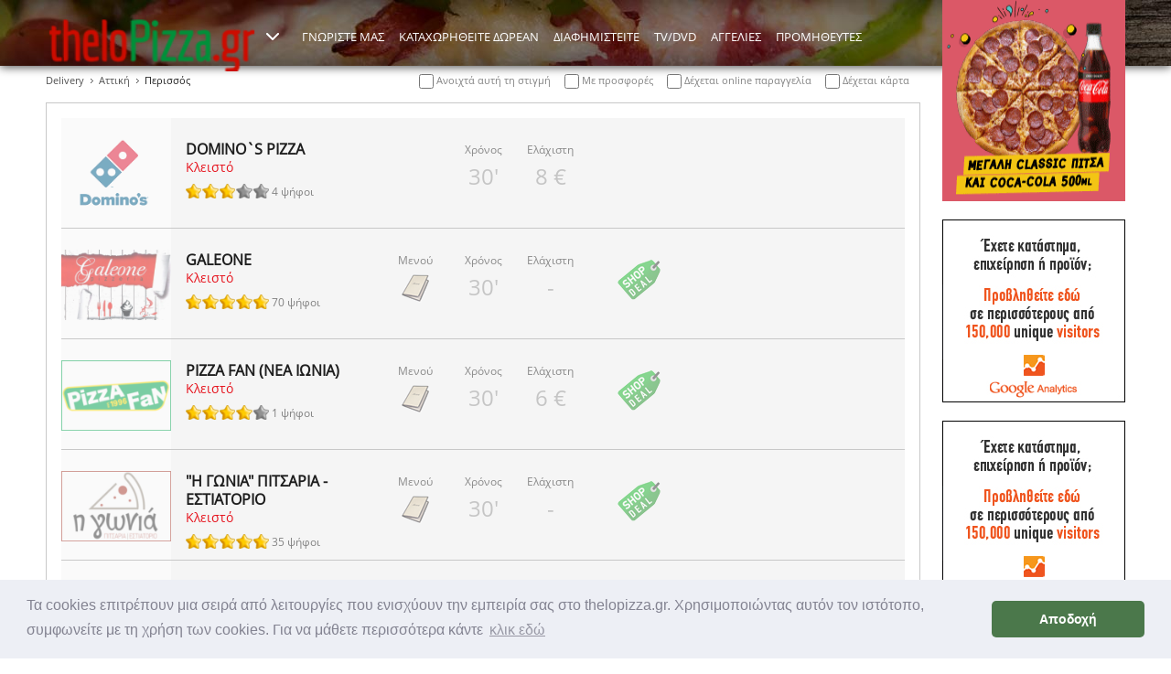

--- FILE ---
content_type: text/html; charset=utf-8
request_url: http://online.thelopizza.gr/delivery_%CE%9A%CE%B1%CF%84%CE%B1%CF%83%CF%84%CE%AE%CE%BC%CE%B1%CF%84%CE%B1_%CE%91%CF%84%CF%84%CE%B9%CE%BA%CE%AE_%CE%A0%CE%B5%CF%81%CE%B9%CF%83%CF%83%CF%8C%CF%82_q-1-169-1-0.aspx
body_size: 9071
content:

<!DOCTYPE html>
<html xmlns="http://www.w3.org/1999/xhtml">
<head><title>
	Delivery Πίτσα, Περισσός, Αττική | οδηγός pizza delivery  με όλες τις πληροφορίες για πιτσαρίες σε όλη την Ελλάδα
</title><link rel="stylesheet" type="text/css" href="//cdnjs.cloudflare.com/ajax/libs/cookieconsent2/3.0.3/cookieconsent.min.css" />
<script src="//cdnjs.cloudflare.com/ajax/libs/cookieconsent2/3.0.3/cookieconsent.min.js"></script>
<script>
window.addEventListener("load", function(){
window.cookieconsent.initialise({
  "palette": {
    "popup": {
      "background": "#edeff5",
      "text": "#838391"
    },
    "button": {
      "background": "#4b784b"
    }
  },
  "theme": "classic",
  "content": {
    "message": "Τα cookies επιτρέπουν μια σειρά από λειτουργίες που ενισχύουν την εμπειρία σας στο thelopizza.gr. Χρησιμοποιώντας αυτόν τον ιστότοπο, συμφωνείτε με τη χρήση των cookies. Για να μάθετε περισσότερα κάντε",
    "dismiss": "Αποδοχή",
    "link": "κλικ εδώ",
    "href": "https://www.thelopizza.gr/acookies.aspx"
  }
})});
</script>
<meta charset="utf-8" />
<meta name="DESCRIPTION" content="Βρείτε πληροφορίες και μενού από delivery πίτσα  που βρίσκονται στον δήμο Περισσός στον νομό Αττική και απολαύστε την πίτσα σας μέσω online παραγγελίας ..." />
<meta name="KEYWORDS" content="πίτσα, online παραγγελία, online delivery, πιτσαρίες, menu, τηλέφωνα, Περισσός,  περισσος, Αττική,  αττικη" />
<meta name="viewport" content="width=device-width, initial-scale=1.0" />
<link href="http://www.thelopizza.gr/delivery_Καταστήματα_Αττική_Περισσός_q-1-169-1-0.aspx" rel="canonical" />

<link href="/Theme/Styles/font/fonts.css" rel="stylesheet" media="all" />
<link href="/Theme/Styles/monolith.css?t=2" rel="stylesheet" media="all" />
<link href="/Theme/Styles/queries.css?t=2" rel="stylesheet" media="screen" />
<link href="/Theme/Styles/print.css?t=1" rel="stylesheet" media="print" />
<link href="/Theme/Media/favicon.png" rel="icon" type="image/png" />
<link href="/Theme/Styles/magnific-popup.min.css" rel="stylesheet" />
<link href="/Theme/Styles/powertip/jquery.powertip.min.css" rel="stylesheet" />
<script type="text/javascript" src="/Theme/Scripts/jquery-3.1.0.min.js"></script>
<script type="text/javascript" src="/Theme/Scripts/magnific-popup.min.js"></script>
<script type="text/javascript" src="/Theme/Scripts/powertip/jquery.powertip.min.js"></script>
<script type="text/javascript" src="/Theme/Scripts/hc-sticky/jquery.hc-sticky.js"></script>
<script type="text/javascript" src="/Theme/Scripts/eavesdrop/jquery.eavesdrop.min.js"></script>
<script type="text/javascript" src="/Theme/Scripts/common.js?t=0"></script>
<script type="text/javascript" src="/Theme/Scripts/voting.js"></script>
<!--[if lt IE 9]>
    <script src='Theme/Scripts/html5shiv.min.js'></script>
<![endif]-->

</head>
<body>
    <div id="DivBody" class="page results">
         
        <header>
            <div class="wrapper">
                
    <div class="vertical">
        
            <a href='/alink.aspx?id=253'  rel='nofollow'><img src='/cms/Uploads/ad/dominos_200x200_2021_top.gif' width='200' height='220' alt='προβολή της delivery αλυσίδας καταστημάτων dominos που κάνουν delivery σε πολλές περιοχές της Αθήνας' title='' />
</a>
                         
        
            <a href='/adv.aspx'><img src='/cms/Uploads/banners/MainSide.jpg' width='200' height='200' alt='Διαφήμιση' /></a>

            <a href='/adv.aspx'><img src='/cms/Uploads/banners/MainSide.jpg' width='200' height='200' alt='Διαφήμιση' /></a>
 
    </div>

                
                    <nav>
                        <ul class="site">
                            <li>
                                <a id="ContentMenu_HyperLinkSiteHome" title="Αρχική" href="./"><img id="ContentMenu_ImageSiteHome" src="Theme/Media/header.logo.thelopizza.png" alt="thelopizza.gr" /></a></li>
                            <li>
                                <a id="ContentMenu_HyperLinkSiteOther1" title="thelosouvlakia.gr" href="http://www.thelosouvlakia.gr" target="_blank">thelosouvlakia.gr</a>
                            </li>
                            <li>
                                <a id="ContentMenu_HyperLinkSiteOther2" title="theloburger.gr" href="http://www.theloburger.gr" target="_blank">theloburger.gr</a>
                            </li>
                            <li class="more">
                                <a id="ContentMenu_HyperLinkSiteMore" title="Περισσότερα από την ομάδα μας!" href="#">
                                    <img src="/Theme/Media/icon.more.white.16.png" width="16" height="12" alt="Περισσότερα" />
                                </a>
                            </li>
                        </ul>
                        <ul class="menu">
                            <li>
                                <a id="ContentMenu_HyperLinkMenu1" title="ΓΝΩΡΙΣΤΕ ΜΑΣ" href="awho.aspx">ΓΝΩΡΙΣΤΕ ΜΑΣ</a>
                            </li>
                            <li>
                                <a id="ContentMenu_HyperLinkMenu2" title="ΚΑΤΑΧΩΡΗΘΕΙΤΕ ΔΩΡΕΑΝ" href="adfree.aspx">ΚΑΤΑΧΩΡΗΘΕΙΤΕ ΔΩΡΕΑΝ</a>
                            </li>
                            <li>
                                <a id="ContentMenu_HyperLinkMenu3" title="ΔΙΑΦΗΜΙΣΤΕΙΤΕ" href="adv.aspx">ΔΙΑΦΗΜΙΣΤΕΙΤΕ</a>                                    
                            </li>
                            <li>
                                <a id="ContentMenu_HyperLinkMenu4" title="TV/DVD" href="aproposal.aspx">TV/DVD</a>
                            </li>
                            <li>
                                <a id="ContentMenu_HyperLinkMenu5" title="ΑΓΓΕΛΙΕΣ" href="ad.aspx">ΑΓΓΕΛΙΕΣ</a>
                            </li>
                            <li>
                                <a id="ContentMenu_HyperLinkMenu6" title="ΠΡΟΜΗΘΕΥΤΕΣ" href="delivery_%CE%A0%CF%81%CE%BF%CE%BC%CE%B7%CE%B8%CE%B5%CF%85%CF%84%CE%AD%CF%82.aspx">ΠΡΟΜΗΘΕΥΤΕΣ</a>
                            </li>
                            <li class="responsive">
                                <a href="#">
                                    ΕΠΙΛΟΓΕΣ</a>
                                <ul class="sub">
                                    <li>
                                        <a id="ContentMenu_HyperLinkMenuResp1" title="ΓΝΩΡΙΣΤΕ ΜΑΣ" href="awho.aspx">ΓΝΩΡΙΣΤΕ ΜΑΣ</a>
                                    </li>
                                    <li class="medium">
                                        <a id="ContentMenu_HyperLinkMenuResp2" title="ΚΑΤΑΧΩΡΗΘΕΙΤΕ ΔΩΡΕΑΝ" href="adfree.aspx">ΚΑΤΑΧΩΡΗΘΕΙΤΕ ΔΩΡΕΑΝ</a>
                                    </li>
                                    <li>
                                        <a id="ContentMenu_HyperLinkMenuResp3" title="ΔΙΑΦΗΜΙΣΤΕΙΤΕ" href="adv.aspx">ΔΙΑΦΗΜΙΣΤΕΙΤΕ</a>
                                    </li>
                                    <li>
                                        <a id="ContentMenu_HyperLinkMenuResp4" title="TV/DVD" href="aproposal.aspx">TV/DVD</a>
                                    </li>
                                    <li>
                                        <a id="ContentMenu_HyperLinkMenuResp5" title="ΑΓΓΕΛΙΕΣ" href="ad.aspx">ΑΓΓΕΛΙΕΣ</a>
                                    </li>
                                    <li>
                                        <a id="ContentMenu_HyperLinkMenuResp6" title="ΠΡΟΜΗΘΕΥΤΕΣ" href="delivery_%CE%A0%CF%81%CE%BF%CE%BC%CE%B7%CE%B8%CE%B5%CF%85%CF%84%CE%AD%CF%82.aspx">ΠΡΟΜΗΘΕΥΤΕΣ</a>
                                    </li>
                                </ul>
                            </li>
                        </ul>
                    </nav>
                
                
                
                
                
            </div>
        </header>
        <div class="content">
            
    <div class="wrapper">
        
    
          <ul class="path">
            <li><a href="delivery_Καταστήματα.aspx" title="Δείτε όλα τα καταστήματα για online delivery ανά πόλη ">Delivery</a></li><li><a href="delivery_Καταστήματα_Αττική_l-1.aspx" title="Δείτε όλα τα καταστήματα για online delivery ανά περιοχή στην Αττική">Αττική</a></li><li class="current">Περισσός</li>
            <li class="filters">
              <fieldset>
                <label for="filter_open">
                  <input type="checkbox" id="filter_open" />
                  Ανοιχτά αυτή τη στιγμή
                </label>
                <label for="filter_offer">                  
                  <input type="checkbox" id="filter_offer" />
                  Με προσφορές
                </label>
                <label for="filter_online">                  
                  <input type="checkbox" id="filter_online" />
                  Δέχεται online παραγγελία
                </label>
                <label for="filter_credit">                  
                  <input type="checkbox" id="filter_credit" />
                  Δέχεται κάρτα
                </label>
              </fieldset>
            </li>
          </ul>
          <ul class="main list">
    
            
            <li class='closed' data-id='shop-1078' data-open='0' data-offer='0' data-online='0' data-credit='0' itemscope itemtype='http://schema.org/Restaurant' >
                
                <a itemprop="url" href='alinkshop.aspx?id=1078' target='_blank' rel='nofollow' class="logo"><img itemprop='logo' itemprop='image' src='cms/Uploads/shops/dominos.png' alt='Λογότυπο του καταστήματος DOMINO`S PIZZA'/> </a>
                <div class="info">
                    <a href='alinkshop.aspx?id=1078' target='_blank' rel='nofollow'><strong itemprop='name' >DOMINO`S PIZZA</strong></a>
                    <span class="status">Κλειστό</span>
                    <span class="votes" itemprop='aggregateRating' itemscope='' itemtype='http://schema.org/AggregateRating'>
                        <meta itemprop="bestRating"  content="100">
                        <meta itemprop="worstRating" content="0">
                        <meta itemprop="ratingValue" content="56.67">
                        <meta itemprop="ratingCount" content="4">
                        <img src='Theme/Media/Samples/star_s_3.png' alt='Ψήφοι' data-id='1078' /> 4 ψήφοι
                    </span>
                </div>
                <div class="label icon">
                &nbsp;                
                </div>
                <div class="label">
                <strong>Χρόνος</strong>
                <span>30'</span>
                </div>
                <div class="label">
                <strong><meta itemprop="priceRange" content="<strong>Ελάχιστη</strong>8 &euro;">Ελάχιστη</strong>
                <span>8 &euro;</span>
                </div>
                <div class="offers">
                &nbsp;
                </div>
                <a href='alinkshop.aspx?id=1078' target='_blank' rel='nofollow' class="call" itemtype='http://schema.org/GeoCoordinates' itemscope='' itemprop='geo'>
                    <meta itemprop="latitude" content="38.014902">
                    <meta itemprop="longitude" content="23.745487">
                    <strong>Δείτε Πληροφορίες!</strong>
                    <span></span>
                </a>
            </li>
        
            
            <li class='closed' data-id='shop-7069' data-open='0' data-offer='2' data-online='0' data-credit='0' itemscope itemtype='http://schema.org/Restaurant' >
                
                <a itemprop="url" href='delivery_Αττική_Γαλάτσι_Λαμπρινή_GALEONE_v-7069-1,169.aspx'  class="logo"><img itemprop='logo' itemprop='image' src='cms/Uploads/shops/galeoneneologo.PNG' alt='Λογότυπο του καταστήματος GALEONE'/> </a>
                <div class="info">
                    <a href='delivery_Αττική_Γαλάτσι_Λαμπρινή_GALEONE_v-7069-1,169.aspx' ><strong itemprop='name' >GALEONE</strong></a>
                    <span class="status"><img src='Theme/Media/icon.results.menu.png' width='20' height='20' class='responsive' alt='Μενού' />Κλειστό</span>
                    <span class="votes" itemprop='aggregateRating' itemscope='' itemtype='http://schema.org/AggregateRating'>
                        <meta itemprop="bestRating"  content="100">
                        <meta itemprop="worstRating" content="0">
                        <meta itemprop="ratingValue" content="81.11">
                        <meta itemprop="ratingCount" content="70">
                        <img src='Theme/Media/Samples/star_s_5.png' alt='Ψήφοι' data-id='7069' /> 70 ψήφοι
                    </span>
                </div>
                <div class="label icon">
                <strong>Μενού</strong>
                    <span><img src='Theme/Media/icon.results.menu.png' width='32' height='32' alt='Μενού' /></span>                
                </div>
                <div class="label">
                <strong>Χρόνος</strong>
                <span>30'</span>
                </div>
                <div class="label">
                <strong><meta itemprop="priceRange" content="<strong>Ελάχιστη</strong>0 &euro;">Ελάχιστη</strong>
                <span>-</span>
                </div>
                <div class="offers">
                <img src='Theme/Media/icon.offers.shop.png' width='56' height='56' alt='Προσφορά Shop Deal' />
                </div>
                <a href='delivery_Αττική_Γαλάτσι_Λαμπρινή_GALEONE_v-7069-1,169.aspx'  class="call" itemtype='http://schema.org/GeoCoordinates' itemscope='' itemprop='geo'>
                    <meta itemprop="latitude" content="38.022211">
                    <meta itemprop="longitude" content="23.747949">
                    <strong>Παραγγείλτε Τώρα!</strong>
                    <span>Τηλεφωνικά</span>
                </a>
            </li>
        
            
            <li class='closed' data-id='shop-1207' data-open='0' data-offer='2' data-online='1' data-credit='1' itemscope itemtype='http://schema.org/Restaurant' >
                
                <a itemprop="url" href='delivery_Αττική_Νέα_Ιωνία_PIZZA_FAN_v-1207-1,169.aspx'  class="logo"><img itemprop='logo' itemprop='image' src='cms/Uploads/shops/pizza-fan-logo-2019.png' alt='Λογότυπο του καταστήματος PIZZA FAN (ΝΕΑ ΙΩΝΙΑ)'/> </a>
                <div class="info">
                    <a href='delivery_Αττική_Νέα_Ιωνία_PIZZA_FAN_v-1207-1,169.aspx' ><strong itemprop='name' >PIZZA FAN (ΝΕΑ ΙΩΝΙΑ)</strong></a>
                    <span class="status"><img src='Theme/Media/icon.results.menu.png' width='20' height='20' class='responsive' alt='Μενού' />Κλειστό</span>
                    <span class="votes" itemprop='aggregateRating' itemscope='' itemtype='http://schema.org/AggregateRating'>
                        <meta itemprop="bestRating"  content="100">
                        <meta itemprop="worstRating" content="0">
                        <meta itemprop="ratingValue" content="66.67">
                        <meta itemprop="ratingCount" content="1">
                        <img src='Theme/Media/Samples/star_s_4.png' alt='Ψήφοι' data-id='1207' /> 1 ψήφοι
                    </span>
                </div>
                <div class="label icon">
                <strong>Μενού</strong>
                    <span><img src='Theme/Media/icon.results.menu.png' width='32' height='32' alt='Μενού' /></span>                
                </div>
                <div class="label">
                <strong>Χρόνος</strong>
                <span>30'</span>
                </div>
                <div class="label">
                <strong><meta itemprop="priceRange" content="<strong>Ελάχιστη</strong>6 &euro;">Ελάχιστη</strong>
                <span>6 &euro;</span>
                </div>
                <div class="offers">
                <img src='Theme/Media/icon.offers.shop.png' width='56' height='56' alt='Προσφορά Shop Deal' />
                </div>
                <a href='delivery_Αττική_Νέα_Ιωνία_PIZZA_FAN_v-1207-1,169.aspx'  class="call" itemtype='http://schema.org/GeoCoordinates' itemscope='' itemprop='geo'>
                    <meta itemprop="latitude" content="38.038652">
                    <meta itemprop="longitude" content="23.763934">
                    <strong>Παραγγείλτε Τώρα!</strong>
                    <span>Online</span>
                </a>
            </li>
        
            
            <li class='closed' data-id='shop-7352' data-open='0' data-offer='2' data-online='1' data-credit='0' itemscope itemtype='http://schema.org/Restaurant' >
                
                <a itemprop="url" href='delivery_Αττική_Νέο_Ηράκλειο_Η_ΓΩΝΙΑ__v-7352-1,169.aspx'  class="logo"><img itemprop='logo' itemprop='image' src='cms/Uploads/shops/gonia_pitsa_neo_irakleio_2022_logo.png' alt='Λογότυπο του καταστήματος "Η ΓΩΝΙΑ" ΠΙΤΣΑΡΙΑ - ΕΣΤΙΑΤΟΡΙΟ'/> </a>
                <div class="info">
                    <a href='delivery_Αττική_Νέο_Ηράκλειο_Η_ΓΩΝΙΑ__v-7352-1,169.aspx' ><strong itemprop='name' >"Η ΓΩΝΙΑ" ΠΙΤΣΑΡΙΑ - ΕΣΤΙΑΤΟΡΙΟ</strong></a>
                    <span class="status"><img src='Theme/Media/icon.results.menu.png' width='20' height='20' class='responsive' alt='Μενού' />Κλειστό</span>
                    <span class="votes" itemprop='aggregateRating' itemscope='' itemtype='http://schema.org/AggregateRating'>
                        <meta itemprop="bestRating"  content="100">
                        <meta itemprop="worstRating" content="0">
                        <meta itemprop="ratingValue" content="85.56">
                        <meta itemprop="ratingCount" content="35">
                        <img src='Theme/Media/Samples/star_s_5.png' alt='Ψήφοι' data-id='7352' /> 35 ψήφοι
                    </span>
                </div>
                <div class="label icon">
                <strong>Μενού</strong>
                    <span><img src='Theme/Media/icon.results.menu.png' width='32' height='32' alt='Μενού' /></span>                
                </div>
                <div class="label">
                <strong>Χρόνος</strong>
                <span>30'</span>
                </div>
                <div class="label">
                <strong><meta itemprop="priceRange" content="<strong>Ελάχιστη</strong>0 &euro;">Ελάχιστη</strong>
                <span>-</span>
                </div>
                <div class="offers">
                <img src='Theme/Media/icon.offers.shop.png' width='56' height='56' alt='Προσφορά Shop Deal' />
                </div>
                <a href='delivery_Αττική_Νέο_Ηράκλειο_Η_ΓΩΝΙΑ__v-7352-1,169.aspx'  class="call" itemtype='http://schema.org/GeoCoordinates' itemscope='' itemprop='geo'>
                    <meta itemprop="latitude" content="38.047397">
                    <meta itemprop="longitude" content="23.776131">
                    <strong>Παραγγείλτε Τώρα!</strong>
                    <span>Online ή Τηλεφωνικά</span>
                </a>
            </li>
        
            
            <li class='closed' data-id='shop-7204' data-open='0' data-offer='0' data-online='0' data-credit='0' itemscope itemtype='http://schema.org/Restaurant' >
                
                <a itemprop="url" href='delivery_Αττική_Περισσός_MOULIN_ROUGE_Η_ΠΙΤΣΑΡΙΑ_ΤΟΥ_ΑΝΤΩΝΗ_v-7204-1,169.aspx'  class="logo"><img itemprop='logo' itemprop='image' src='cms/Uploads/shops/moulinrougeneologo.png' alt='Λογότυπο του καταστήματος MOULIN ROUGE - Η ΠΙΤΣΑΡΙΑ ΤΟΥ ΑΝΤΩΝΗ'/> </a>
                <div class="info">
                    <a href='delivery_Αττική_Περισσός_MOULIN_ROUGE_Η_ΠΙΤΣΑΡΙΑ_ΤΟΥ_ΑΝΤΩΝΗ_v-7204-1,169.aspx' ><strong itemprop='name' >MOULIN ROUGE - Η ΠΙΤΣΑΡΙΑ ΤΟΥ ΑΝΤΩΝΗ</strong></a>
                    <span class="status">Κλειστό</span>
                    <span class="votes" itemprop='aggregateRating' itemscope='' itemtype='http://schema.org/AggregateRating'>
                        <meta itemprop="bestRating"  content="100">
                        <meta itemprop="worstRating" content="0">
                        <meta itemprop="ratingValue" content="0.00">
                        <meta itemprop="ratingCount" content="0">
                        <img src='Theme/Media/Samples/star_s_0.png' alt='Ψήφοι' data-id='7204' /> 0 ψήφοι
                    </span>
                </div>
                <div class="label icon">
                &nbsp;                
                </div>
                <div class="label">
                <strong>Χρόνος</strong>
                <span>30'</span>
                </div>
                <div class="label">
                <strong><meta itemprop="priceRange" content="<strong>Ελάχιστη</strong>0 &euro;">Ελάχιστη</strong>
                <span>-</span>
                </div>
                <div class="offers">
                &nbsp;
                </div>
                <a href='delivery_Αττική_Περισσός_MOULIN_ROUGE_Η_ΠΙΤΣΑΡΙΑ_ΤΟΥ_ΑΝΤΩΝΗ_v-7204-1,169.aspx'  class="call" itemtype='http://schema.org/GeoCoordinates' itemscope='' itemprop='geo'>
                    <meta itemprop="latitude" content="38.033755">
                    <meta itemprop="longitude" content="23.754430">
                    <strong>Δείτε Πληροφορίες!</strong>
                    <span></span>
                </a>
            </li>
        
            <li class='responsive ads'>

            <a href='/adv.aspx'><img src='/cms/Uploads/banners/MainDown.jpg' width='300' height='84' alt='Διαφήμιση' /></a>
 
</li>

            <li class='closed' data-id='shop-7539' data-open='0' data-offer='0' data-online='0' data-credit='0' itemscope itemtype='http://schema.org/Restaurant' >
                
                <a itemprop="url" href='delivery_Αττική_Νέα_Ιωνία_ROYAL_PIZZA_DELIVERY_v-7539-1,169.aspx'  class="logo"><img itemprop='logo' itemprop='image' src='cms/Uploads/shops/royalpizza_neaionia_logo.png' alt='Λογότυπο του καταστήματος ROYAL PIZZA'/> </a>
                <div class="info">
                    <a href='delivery_Αττική_Νέα_Ιωνία_ROYAL_PIZZA_DELIVERY_v-7539-1,169.aspx' ><strong itemprop='name' >ROYAL PIZZA</strong></a>
                    <span class="status">Κλειστό</span>
                    <span class="votes" itemprop='aggregateRating' itemscope='' itemtype='http://schema.org/AggregateRating'>
                        <meta itemprop="bestRating"  content="100">
                        <meta itemprop="worstRating" content="0">
                        <meta itemprop="ratingValue" content="97.78">
                        <meta itemprop="ratingCount" content="4">
                        <img src='Theme/Media/Samples/star_s_5.png' alt='Ψήφοι' data-id='7539' /> 4 ψήφοι
                    </span>
                </div>
                <div class="label icon">
                &nbsp;                
                </div>
                <div class="label">
                <strong>Χρόνος</strong>
                <span>25'</span>
                </div>
                <div class="label">
                <strong><meta itemprop="priceRange" content="<strong>Ελάχιστη</strong>0 &euro;">Ελάχιστη</strong>
                <span>-</span>
                </div>
                <div class="offers">
                &nbsp;
                </div>
                <a href='delivery_Αττική_Νέα_Ιωνία_ROYAL_PIZZA_DELIVERY_v-7539-1,169.aspx'  class="call" itemtype='http://schema.org/GeoCoordinates' itemscope='' itemprop='geo'>
                    <meta itemprop="latitude" content="38.042926">
                    <meta itemprop="longitude" content="23.751414">
                    <strong>Δείτε Πληροφορίες!</strong>
                    <span></span>
                </a>
            </li>
        
            
            <li class='closed' data-id='shop-7245' data-open='0' data-offer='0' data-online='0' data-credit='0' itemscope itemtype='http://schema.org/Restaurant' >
                
                <a itemprop="url" href='delivery_Αττική_Περισσός_Ο_ΖΥΜΑΡΟΥΛΗΣ_v-7245-1,169.aspx'  class="logo"><img itemprop='logo' itemprop='image' src='cms/Uploads/shops/ozimaroulis_pizza.png' alt='Λογότυπο του καταστήματος ΠΙΤΣΑ Ο ΖΥΜΑΡΟΥΛΗΣ'/> </a>
                <div class="info">
                    <a href='delivery_Αττική_Περισσός_Ο_ΖΥΜΑΡΟΥΛΗΣ_v-7245-1,169.aspx' ><strong itemprop='name' >ΠΙΤΣΑ Ο ΖΥΜΑΡΟΥΛΗΣ</strong></a>
                    <span class="status">Κλειστό</span>
                    <span class="votes" itemprop='aggregateRating' itemscope='' itemtype='http://schema.org/AggregateRating'>
                        <meta itemprop="bestRating"  content="100">
                        <meta itemprop="worstRating" content="0">
                        <meta itemprop="ratingValue" content="100.00">
                        <meta itemprop="ratingCount" content="1">
                        <img src='Theme/Media/Samples/star_s_5.png' alt='Ψήφοι' data-id='7245' /> 1 ψήφοι
                    </span>
                </div>
                <div class="label icon">
                &nbsp;                
                </div>
                <div class="label">
                <strong>Χρόνος</strong>
                <span>30'</span>
                </div>
                <div class="label">
                <strong><meta itemprop="priceRange" content="<strong>Ελάχιστη</strong>4 &euro;">Ελάχιστη</strong>
                <span>4 &euro;</span>
                </div>
                <div class="offers">
                &nbsp;
                </div>
                <a href='delivery_Αττική_Περισσός_Ο_ΖΥΜΑΡΟΥΛΗΣ_v-7245-1,169.aspx'  class="call" itemtype='http://schema.org/GeoCoordinates' itemscope='' itemprop='geo'>
                    <meta itemprop="latitude" content="38.035564">
                    <meta itemprop="longitude" content="23.753054">
                    <strong>Δείτε Πληροφορίες!</strong>
                    <span></span>
                </a>
            </li>
        
            
            <li class='closed' data-id='shop-1304' data-open='0' data-offer='0' data-online='0' data-credit='0' itemscope itemtype='http://schema.org/Restaurant' >
                
                <a itemprop="url" href='delivery_Αττική_Ριζούπολη_ΠΑΠΑΓΑΛΟΣ_v-1304-1,169.aspx'  class="logo"><img itemprop='logo' itemprop='image' src='cms/Uploads/shops/papagalos.png' alt='Λογότυπο του καταστήματος PIZZA PAPAGALOS'/> </a>
                <div class="info">
                    <a href='delivery_Αττική_Ριζούπολη_ΠΑΠΑΓΑΛΟΣ_v-1304-1,169.aspx' ><strong itemprop='name' >PIZZA PAPAGALOS</strong></a>
                    <span class="status">Κλειστό</span>
                    <span class="votes" itemprop='aggregateRating' itemscope='' itemtype='http://schema.org/AggregateRating'>
                        <meta itemprop="bestRating"  content="100">
                        <meta itemprop="worstRating" content="0">
                        <meta itemprop="ratingValue" content="55.56">
                        <meta itemprop="ratingCount" content="4">
                        <img src='Theme/Media/Samples/star_s_3.png' alt='Ψήφοι' data-id='1304' /> 4 ψήφοι
                    </span>
                </div>
                <div class="label icon">
                &nbsp;                
                </div>
                <div class="label">
                <strong>Χρόνος</strong>
                <span>30'</span>
                </div>
                <div class="label">
                <strong><meta itemprop="priceRange" content="<strong>Ελάχιστη</strong>5 &euro;">Ελάχιστη</strong>
                <span>5 &euro;</span>
                </div>
                <div class="offers">
                &nbsp;
                </div>
                <a href='delivery_Αττική_Ριζούπολη_ΠΑΠΑΓΑΛΟΣ_v-1304-1,169.aspx'  class="call" itemtype='http://schema.org/GeoCoordinates' itemscope='' itemprop='geo'>
                    <meta itemprop="latitude" content="38.027306">
                    <meta itemprop="longitude" content="23.747542">
                    <strong>Δείτε Πληροφορίες!</strong>
                    <span></span>
                </a>
            </li>
        
			<li>
				
			</li>
		
          </ul>
          <script>

              $(document).ready(function () {
                  $(".filters").on("click", "#filter_open, #filter_offer, #filter_online, #filter_credit", function (event) {

                      $('.list li.nodata').remove();                      

                      $('.list li').removeClass('first');

                      if ($("#filter_open").prop('checked') == false) {
                          $('.list > li').filter(function () {
                              return $(this).data("open") == "0"
                          }).show();
                      }

                      if ($("#filter_offer").prop('checked') == false) {
                          $('.list > li').filter(function () {
                              return $(this).data("offer") == "0"
                          }).show();
                      }

                      if ($("#filter_online").prop('checked') == false) {
                          $('.list > li').filter(function () {
                              return $(this).data("online") == "0"
                          }).show();
                      }

                      if ($("#filter_credit").prop('checked') == false) {
                          $('.list > li').filter(function () {
                              return $(this).data("credit") == "0"
                          }).show();
                      }

                      if ($("#filter_open").prop('checked') == true) {
                          $('.list > li').filter(function () {
                              return $(this).data("open") == "0"
                          }).hide();
                      }

                      if ($("#filter_offer").prop('checked') == true) {
                          $('.list > li').filter(function () {
                              return $(this).data("offer") == "0"
                          }).hide();
                      }

                      if ($("#filter_online").prop('checked') == true) {
                          $('.list > li').filter(function () {
                              return $(this).data("online") == "0"
                          }).hide();
                      }

                      if ($("#filter_credit").prop('checked') == true) {
                          $('.list > li').filter(function () {
                              return $(this).data("credit") == "0"
                          }).hide();
                      }
                      
                      $('.list').find('li:visible:first').not('li.responsive.ads').not('li.nodata').addClass('first');

                      if ($('.list li:visible').not('li.responsive.ads').not('li.nodata').length < 1)
                          $('ul.list').prepend('<li class="nodata">Δεν υπάρχουν αποτελέσματα για την συγκεκριμένη επιλογή ...</li>');

                  })
              });
          </script>

    


        


        <div class="banners">
            
            <a href='/alink.aspx?id=126'  class='left'  rel='nofollow'><img src='/cms/Uploads/ad/THELOPIZZA.png' width='300' height='84' alt='προβολή της αλυσίδας καταστημάτων pizza fan που κάνουν delivery σε πολλές περιοχές της Αθήνας' title='' />
</a>

            <a href='/alink.aspx?id=226'  class='center' target='_blank' rel='nofollow'><img src='/cms/Uploads/ad/thelopromitheuti.png' width='300' height='84' alt='' title='' />
</a>

            <a href='/adv.aspx' class='right'><img src='/cms/Uploads/banners/MainDown.jpg' width='300' height='84' alt='Διαφήμιση' /></a>

            <a href='/alink.aspx?id=379' target='_blank' rel='nofollow'><img src='/cms/Uploads/ad/farmfrites_xor.png' width='300' height='84' alt='' title='' />
</a>
 
        </div>
        <div class="responsive ads">
            <div class="column vertical">
                
            <a href='/alink.aspx?id=253'  class='medium'  rel='nofollow'><img src='/cms/Uploads/ad/dominos_200x200_2021_top.gif' width='200' height='220' alt='προβολή της delivery αλυσίδας καταστημάτων dominos που κάνουν delivery σε πολλές περιοχές της Αθήνας' title='' />
</a>
            
            </div>
            <div class="column horizontal">
                
            <a href='/alink.aspx?id=126'  rel='nofollow'><img src='/cms/Uploads/ad/THELOPIZZA.png' width='300' height='84' alt='προβολή της αλυσίδας καταστημάτων pizza fan που κάνουν delivery σε πολλές περιοχές της Αθήνας' title='' />
</a>

            <a href='/alink.aspx?id=226' target='_blank' rel='nofollow'><img src='/cms/Uploads/ad/thelopromitheuti.png' width='300' height='84' alt='' title='' />
</a>

            <a href='/alink.aspx?id=379' target='_blank' rel='nofollow'><img src='/cms/Uploads/ad/farmfrites_xor.png' width='300' height='84' alt='' title='' />
</a>
 
            </div>
        </div>
    </div>

        </div>
        <footer>
			
            <div class="wrapper">
                <section class="social">
                    <h1>
                        Είμαστε κοινωνικοί</h1>
                    <ul>
                        <li>
                            <a id="SectionWeb_HyperLinkF" title="Βρείτε μας στο Facebook" rel="nofollow" href="http://www.facebook.com/thelopizza" target="_blank">
                                <img src="/Theme/Media/Social/FB-f-Logo__blue_50.png" width="48" height="48" alt="Facebook" />
                            </a>
                        </li>
                        <li>
                            <a id="SectionWeb_HyperLinkB" title="Βρείτε μας στο Blog" rel="nofollow" href="http://theloPizza.wordpress.com/" target="_blank">
                                <img src="/Theme/Media/Social/blog_logo_50.png" width="48" height="48" alt="Blog" />
                            </a>
                        </li>
                        <li>
                            <a id="SectionWeb_HyperLinkT" title="Βρείτε μας στο Twitter" rel="nofollow" href="https://twitter.com/theloSouvlaki" target="_blank">
                                <img src="/Theme/Media/Social/Twitter_Logo_White_On_Blue.png" width="48" height="48" alt="Twitter" />
                            </a>
                        </li>
                        <li>
                            <a id="SectionWeb_HyperLinkY" title="Βρείτε μας στο YouTube" rel="nofollow" href="http://www.youtube.com/watch?v=jmOu4sd_4yE" target="_blank">
                                <img src="/Theme/Media/Social/YouTube-social-square_red_48px.png" width="48" height="48" alt="YouTube" />
                            </a>
                        </li>
                        <li>
                            <a id="SectionWeb_HyperLinkG" title="Βρείτε μας στο Google+" rel="nofollow" href="https://plus.google.com/113296233686473383912/posts" target="_blank">
                                <img src="/Theme/Media/Social/gplus-64.png" width="48" height="48" alt="Google+" />
                            </a>
                        </li>
                        <li>
                            
                        </li>
                        <li class="app">
                            <a id="SectionWeb_HyperLinkP" title="Κατεβάστε την εφαρμογή από το AppStore" rel="nofollow" href="https://apps.apple.com/gr/app/thelopizza/id6714457153" target="_blank">
                                <img src="/Theme/Media/Social/Download_on_the_App_Store_Badge_US-UK_135x40.png" width="135" height="40" alt="Download on the App Store" />
                            </a>
                        </li>
                        <li class="app">
                            <a id="SectionWeb_HyperLinkGP" title="Κατεβάστε την εφαρμογή από το Google Play" rel="nofollow" href="https://play.google.com/store/apps/details?id=com.theloapp.thelopizza" target="_blank">
                                <img src="/Theme/Media/Social/Get_it_on_Google_play_136x40.png" width="135" height="40" alt="Download on the Google Play" />
                            </a>
                        </li>
                    </ul>
                </section>
                <section class="family">
                    <h1>
                        Είμαστε οικογένεια</h1>
                        <img id="SectionWeb_ImageTheloFamily" src="Theme/Media/footer.illustration.png" alt="Είμαστε οικογένεια" style="height:103px;width:243px;" />
                    <ul>
                        <li><a href="http://www.thelosouvlakia.gr" title="thelosouvlakia.gr">thelosouvlakia.gr</a></li>
                        <li><a href="http://www.thelopizza.gr" title="thelopizza.gr">thelopizza.gr</a></li>
                        <li><a href="http://www.theloburger.gr" title="theloburger.gr">theloburger.gr</a></li>
                    </ul>
                </section>
                <section class="connect">
                    <h1>
                        Συνδεθείτε</h1>
                    <ul>
                        <li><a href="/aonlinedelivery.aspx">Online Delivery</a></li>
                        <li><a href="/adeliverymenu.aspx">Delivery Τιμοκατάλογοι</a></li>
                        <li><a href="/adeliverychain.aspx">Delivery Αλυσίδες</a></li>
                        <li><a href="/Προμηθευτές.aspx">Ευρετήριο Προμηθευτών</a></li>
                        <li><a href="/aterms.aspx">Όροι Χρήσης</a></li>
                        <li><a href="/aprivacy.aspx">Προσωπικά Δεδομένα</a></li>
                        <li><a href="/acookies.aspx">Πολιτική Cookies</a></li>
                        <li><a href="/asitemap.aspx">Sitemap</a></li>
                        <li><a href="/apress.aspx">Press Kit</a></li>
                        <li><a href="/acnt.aspx">Επικοινωνία</a></li>
                        <li><a href="/ahistory.aspx">Ιστορία</a></li>
                    </ul>
                </section>
            </div>
			<div class="card-logo">
				<img src="/cms/Uploads/card/Everypay.png" />
				<img src="/cms/Uploads/card/maestro.png" />
				<img src="/cms/Uploads/card/visa.png" />
				<img src="/cms/Uploads/card/masterc.png" />
				<img src="/cms/Uploads/card/verifiedVisa.png" /> 
                <img src="/cms/Uploads/card/masterSecure.png" />
			</div>			
            <small>
                <span class="wrapper">thelopizza.gr© 2010 - 2026 • All rights reserved • Powered by <a href="http://www.altersoft.gr" target="_blank" title="Altersoft">AlterSoft Software Solutions</a></span>
            </small>
            
			
        </footer>
        <div class="modal">
        </div>
    </div>
    <!-- Google tag (gtag.js) -->
<script async src="https://www.googletagmanager.com/gtag/js?id=G-2N94SFS6BQ"></script>
<script>
  window.dataLayer = window.dataLayer || [];
  function gtag(){dataLayer.push(arguments);}
  gtag('js', new Date());

  gtag('config', 'G-2N94SFS6BQ');
</script>

<script type="text/javascript">

  var _gaq = _gaq || [];
  _gaq.push(['_setAccount', 'UA-20044765-1']);
  _gaq.push(['_trackPageview']);
 

  (function() {
    var ga = document.createElement('script'); ga.type = 'text/javascript'; ga.async = true;
    ga.src = ('https:' == document.location.protocol ? 'https://ssl' : 'http://www') + '.google-analytics.com/ga.js';
    var s = document.getElementsByTagName('script')[0]; s.parentNode.insertBefore(ga, s);
  })();

</script>

	<!-- Go to www.addthis.com/dashboard to customize your tools --> <script type="text/javascript" src="//s7.addthis.com/js/300/addthis_widget.js#pubid=ra-59787fa568153505"></script> 
</body>
</html>


--- FILE ---
content_type: application/javascript
request_url: http://online.thelopizza.gr/Theme/Scripts/common.js?t=0
body_size: 11569
content:
/* Common JS Functions */

$(document).ready(function () {
  if ($(".page").hasClass("home")) {
    var offersWidth = $(".home .offers .list ul li").width()+25;
    offersWidth = (offersWidth * $(".home .offers .list ul").children("li").length)-20;
    offersWidth = offersWidth + "px"
    $(".home .offers .list ul").css("width", offersWidth);
  }

  $(".site .more a").click(function(event){
      event.preventDefault();
      event.stopPropagation();
    if($(this).hasClass('show')){
      $(this).removeClass('show');
      $(".site li").hide();
    }else{
      $(this).addClass('show');
      $(".site li").show();
    }
  });

  $("body").click(function (event) {
      if ($(".site .more a").hasClass("show")) {
          $(".site .more a").removeClass('show');
          $(".site li").hide();
      }
  });

  $(".meal .top").click(function (event) {
      var menuTop = $(".wrapper .main").offset();
      $("html, body").animate({ scrollTop: menuTop.top });
  });

  $(".menu .responsive > a").click(function (event) {
    event.preventDefault();
    if($(this).hasClass('show')){
      $(this).removeClass('show');
      $(".responsive .sub").hide();
      $(".page > header").css("z-index",100);
    }else{
      $(this).addClass('show');
      $(".responsive .sub").show();
      $(".page > header").css("z-index",1000);
    }
  });

  $(".shop .tabs.go a").click(function(event){
    event.preventDefault();
    var tabId = "#t"+$(this).parent().index();
    $(".tab").removeClass("current");
    $(".tabs li").removeClass("current");
    $(tabId).addClass("current");
    $(this).parent().addClass("current");

    var winWidth = $(window).width();
    if(winWidth<=580){
      if($(".tabs").hasClass("show")){
        $(".tabs").removeClass("show");
      }else{
        $(".tabs").addClass("show");
      }
    }else{

    }

    if (typeof initialize_map !== 'undefined' && $.isFunction(initialize_map)) { initialize_map() };
  });

  $(".common .tabs.go a").click(function (event) {

      var winWidth = $(window).width();
      if (winWidth <= 580) {

          if ($(this).parent("li").hasClass("current"))
              event.preventDefault();

          if ($(".tabs").hasClass("show")) {
              $(".tabs").removeClass("show");
          } else {
              $(".tabs").addClass("show");
          }
      } else {

      }
  });

  $(".filters input").click(function(event){
    if($(this).prop("checked")){
      $(this).parent().addClass("checked");
    }else{
      $(this).parent().removeClass("checked");
    }
  });

  //$(".shop .cart .responsive").click(function(){
  //  if($(".shop .cart").hasClass("show")){
  //    $(".shop .cart").removeClass("show");
  //  }else{
  //    $(".shop .cart").addClass("show");
  //  }
  //});

  $(".shop .cart .responsive").click(function () {
      if ($(".shop .cart").hasClass("show")) {
          $(".shop .cart").removeClass("show");
          $(".shop .content .wrapper").css("z-index", "100");
      } else {
          $(".shop .cart").addClass("show");
          $(".shop .content .wrapper").css("z-index", "10000");
      }
  });


  // Popup, Προσφορά Έξοδος
  $(".modal .fade, .modal .select .cancel, .modal .close, .modal .close").click(function (event) {
    event.preventDefault();
    $(".modal").fadeOut("fast");
  });

  // Υλικά Έξοδος
  $(".modal .materials .cancel").click(function (event) {
    event.preventDefault();
    $(".modal form.select").show();
    $(".modal form.materials").hide();
  });

  // Προσφορά Υλικά
  $(".modal .select a.materials").click(function(event){
    event.preventDefault();
    $(".modal form.select").hide();
    $(".modal form.materials").show();
  });

  $(".shop .overview .more .icon").click(function(){
    if($(".shop .overview .more").hasClass("show")){
      $(".shop .overview").css("z-index", 100);
      $(".shop .overview .more").removeClass("show");
    }else{
      $(".shop .overview").css("z-index", 999);
      $(".shop .overview .more").addClass("show");
    }
  });

  $(".home .offers .list > a").click(function(event){
    event.preventDefault();
    var ulPos = 0;
    var ulLeft = parseInt($(".home .offers .list ul").css("left"));
    var ulWidth = $(".home .offers ul").width();
    var liWidth = $(".home .offers .list li").width();
    var conWidth = $(".home .offers .container").width();

    if($(this).hasClass("off"))
      return false;

    if($(this).hasClass("prev")){
      ulPos = ulLeft+(liWidth+20);
      $(".home .offers .list .next").removeClass("off");
    }else{
      ulPos = ulLeft-(liWidth+20);
      $(".home .offers .list .prev").removeClass("off");
    }

    ulCalc = parseInt((ulWidth+ulPos)/100);
    conCalc = parseInt(conWidth/100);

    if(ulCalc==conCalc)
      $(".home .offers .list .next").addClass("off");

    if(ulPos>=0)
      $(".home .offers .list .prev").addClass("off");

    ulPos = ulPos+"px";
    $(".home .offers .list ul").animate({left:ulPos});
  });


  function ResetActionControls(mythis) {

/*
      $(".shop .cart .cart-item-del").click(function (event) {
          event.preventDefault();
          DeleteItem(mythis);
      });

      $(".shop .cart .cart-item-edit").click(function (event) {
          event.preventDefault();
          EditItem(mythis);
      });

      $(".shop .cart .cart-item-bag-add").click(function (event) {
          event.preventDefault();
          BagItem(mythis, true);
      });

      $(".shop .cart .cart-item-bag-min").click(function (event) {
          event.preventDefault();
          BagItem(mythis, false);
      });

*/

  }



  function EditItem(mythis) {

      var shopid = $(mythis).data("shopid");
      var itemid = $(mythis).data("priceid");
      var rowid = $(mythis).data("rowid");
      var offerid = $(mythis).data("offerid");
      var frombuy = $(mythis).data("frombuy");

      if (shopid) {
        // + loader icon
        $(".shop .modal").fadeIn("fast");

          //console.log("shopid=" + shopid + "&itemid=" + itemid + "&rowid=" + rowid + "&offerid=" + offerid);
          $.ajax({
              url: 'aitemdtl.aspx?',
              type: "POST",
              data: "shopid=" + shopid + "&itemid=" + itemid + "&rowid=" + rowid + "&offerid=" + offerid,
              success: function (data) {
                $(".shop .modal").html(data).promise().done(function(){
                  $(".shop .modal").addClass('loaded');
                });


                  if ((offerid) && (offerid > 0)) {
                      ResetEventsOffer("edit", shopid, itemid, rowid, offerid, frombuy);
                  } else {
                      ResetEvents("edit", shopid, itemid, rowid, frombuy);
                  }

              }
          });
      }
  }

  function DeleteItem(mythis) {

      var shopid = $(mythis).data("shopid");
      var itemid = $(mythis).data("priceid");
      var rowid = $(mythis).data("rowid");
      var frombuy = $(mythis).data("frombuy");
      var method = "del";

      //console.log("method=" + method + "&itemid=" + itemid + "&shopid=" + shopid + "&rowid=" + rowid + "&frombuy=" + frombuy);

      if (rowid) {

          $.ajax({
              url: 'acart.aspx?',
              type: "POST",
              cache: false,
              data: "method=" + method + "&itemid=" + itemid + "&shopid=" + shopid + "&rowid=" + rowid + "&frombuy=" + frombuy,
              success: function (data) {
                  if (data) {
                      $(".cart").html(data);

//                      ResetActionControls(this);

                      $(".shop .cart .cart-item-del").click(function (event) {
                          event.preventDefault();
                          DeleteItem(this);
                      });

                      $(".shop .cart .cart-item-edit").click(function (event) {
                          event.preventDefault();
                          EditItem(this);
                      });

                      $(".shop .cart .cart-item-bag-add").click(function (event) {
                          event.preventDefault();
                          BagItem(this, true);
                      });

                      $(".shop .cart .cart-item-bag-min").click(function (event) {
                          event.preventDefault();
                          BagItem(this, false);
                      });


                      $(".shop .cart .responsive").click(function () {
                          if ($(".shop .cart").hasClass("show")) {
                              $(".shop .cart").removeClass("show");
                          } else {
                              $(".shop .cart").addClass("show");
                          }
                      });

                      $("#cart-submit").submit(function (e) {
                          CartSubmit(e);
                      });

/*
                      var Val = parseFloat(data);
                      $("#item-" + rowid).fadeOut("slow", function () {
                            $(mythis).remove();
                            $(".cart .price strong").text(currencyFormatDE(Val));
                            $(".cart h2 strong").text(currencyFormatDE(Val));

                            var MyIndex = $(".shop .cart .title.responsive span").text().indexOf("(");
                            var MyText = $(".shop .cart .title.responsive span").text();
                            if (MyIndex != -1)
                                MyText = MyText.substring(0, MyIndex - 1);
                            if ($(".shop .cart .meal:visible").length > 0)
                                MyText = MyText + ' (' + $(".shop .cart .meal:visible").length + ')';
                            $(".shop .cart .title.responsive span").text(MyText);
                       });
*/

                  }
              }
          });
      }

  };

  function BagItem(mythis, isadd) {

      var shopid = $(mythis).data("shopid");
      var itemid = $(mythis).data("priceid");
      var rowid = $(mythis).data("rowid");
      var frombuy = $(mythis).data("frombuy");
      var method = "bag-min";

      if (isadd) {
          method = "bag-add";
      }

      if (shopid) {

          $.ajax({
              url: 'acart.aspx?',
              type: "POST",
              cache: false,
              data: "method=" + method + "&itemid=" + itemid + "&shopid=" + shopid + "&rowid=" + rowid + "&frombuy=" + frombuy,
              success: function (data) {
                  if (data) {
                      $(".cart").html(data);

//                      ResetActionControls(this);

                      $(".shop .cart .cart-item-del").click(function (event) {
                          event.preventDefault();
                          DeleteItem(this);
                      });

                      $(".shop .cart .cart-item-edit").click(function (event) {
                          event.preventDefault();
                          EditItem(this);
                      });

                      $(".shop .cart .cart-item-bag-add").click(function (event) {
                          event.preventDefault();
                          BagItem(this, true);
                      });

                      $(".shop .cart .cart-item-bag-min").click(function (event) {
                          event.preventDefault();
                          BagItem(this, false);
                      });

                      $(".shop .cart .responsive").click(function () {
                          if ($(".shop .cart").hasClass("show")) {
                              $(".shop .cart").removeClass("show");
                          } else {
                              $(".shop .cart").addClass("show");
                          }
                      });

                      $("#cart-submit").submit(function (e) {
                          CartSubmit(e);
                      });

                  }
              }
          });
      }

  };


  function currencyFormatDE(num) {
      return num
         .toFixed(2) // always two decimal digits
         .replace(".", ",") // replace decimal point character with ,
         .replace(/(\d)(?=(\d{3})+(?!\d))/g, "$1.") + "€" // use . as a separator
  }

  var dataArray;

    /* Fix Title and Prices */
  function FixTitleAndPrices(mythis, fixprice) {

      var MyPriceFix = 0;

      if ((dataArray) && (dataArray.length > 0)) {

          var sid = $(mythis).data("id");
          var result = $.grep(dataArray, function (e) { return ((e.MyType == 2) && (e.Myid == sid)); });

          $.each(result, function (index, value) {

              //Replaced 28/09/2017
              // Only change visible section
              //var myitem = $(".modal .materials input[data-id='" + value.MyidRef + "']");

              var myitem = $(".modal section:visible .materials input[data-id='" + value.MyidRef + "']");

              if (fixprice) {

                  var preval = parseFloat($(myitem).data("price"));
                  var price = parseFloat(value.MyPrice);

                  // Added 1
                  if ($(myitem).data("default"))
                      price = 0;

                  if ($(myitem).is(":checked"))
                      MyPriceFix += price - preval;

                  if (($(myitem).is(':radio')) && ($(myitem).is(":checked")))
                      $(myitem).closest("ul").data("preval", price);
              }

              $(myitem).data("price", parseFloat(price));
              $(myitem).parent().next("span").text(value.MyPriceTxt);

              // Added 1
              if ($(myitem).data("default"))
                  $(myitem).parent().next("span").text('');
          });

      }
      return MyPriceFix;
  }

  function FixCorrelation(mythis) {

      if ((dataArray) && (dataArray.length > 0)) {
          //console.log("ok");
          // Revert Pre Show Again
          var preval = 0;
          var presid = $(mythis).closest("ul").data("precorel");
          if (presid) {
              var pre_result = $.grep(dataArray, function (e) { return ((e.MyType == 1) && (e.Myid == presid)); });
              $.each(pre_result, function (index, value) {
                  var myitem = $(".modal section:visible .materials input[data-id='" + value.MyidRef + "']");
                  $(myitem).closest("ul").find("li").show();
                  $(myitem).attr("checked", false);

                  preval = parseFloat($(myitem).closest("ul").data("preval"));
                  if (preval) {
                      $(myitem).closest("ul").data("preval", 0);
                  }

              });
          }

          // Hide All Group
          var sid = $(mythis).data("id");
          var result = $.grep(dataArray, function (e) { return ((e.MyType == 1) && (e.Myid == sid)); });
          if (result.length != 0) {
              $(mythis).closest("ul").data("precorel", sid);
              $.each(result, function (index, value) {
                  if (value.MyidRef == 0) {
                      $(".modal section:visible .materials input[data-group='" + value.MyidGrT + "']").each(function () {
                          $(this).attr("disabled", true);
                          $(this).closest("ul").find("li").hide();
                      });

                  } else {
                      var myitem = $(".modal section:visible .materials input[data-id='" + value.MyidRef + "']");
                      $(myitem).attr("disabled", true);
                      $(myitem).closest("ul").find("li").hide();
                  }
              });
          }

          // Show Only
          $.each(result, function (index, value) {
              var myitem = $(".modal section:visible .materials input[data-id='" + value.MyidRef + "']");
              $(myitem).attr("disabled", false);
              $(myitem).parent().parent('li').show();
          });

      }
      return 0;
  }

    /* Initialize Fix Title and Prices */
  function InitializeTitleAndPricesSelected() {

      if (typeof ExpTable !== 'undefined') {
          dataArray = $.parseJSON(ExpTable);
      }

      $(".modal section:visible .materials input:checked, .modal section:visible .materials input:checked").each(function (index, value) {

          var val = $(this).data("price");
          if (($(this).is(':radio')) && ($(this).is(":checked")))
              $(this).closest("ul").data("preval", val);

          console.log("point:1:");
          FixCorrelation(this);
          FixTitleAndPrices(this, true);

      });
  }

  function ResetEvents(method, shopid, itemid, rowid, frombuy) {

    $(".modal .fade, .modal .select .cancel, .modal .close").click(function (event) {
		event.preventDefault();
		$(".modal").fadeOut("fast", function(){
			$(".modal").html("");
			$(".modal").removeClass("loaded");		
		});
	});

    $('.modal .options li label span').powerTip({
        placement: 's', smartPlacement: true
    });

	$(".modal .materials .cancel").click(function (event) {
		event.preventDefault();
		$(".modal").fadeOut("fast");
	});

	$("#ItemsMore").click(function (event) {
	    event.preventDefault();
	    $(".materials .hide").toggle();
	});

	$(".modal .materials .select").click(function (event) {
		event.preventDefault();

		if (!CheckRequired()) {
		    return;
		}

		txt = $("#ItemEditNotes").val();
		qty = $("#ItemEditQty").val();
		srl = $(".materials").serialize();

		//console.log("method=" + method + "&itemid=" + itemid + "&shopid=" + shopid + "&notes=" + txt + "&qty=" + qty + "&rowid=" + rowid + "&frombuy=" + frombuy + "&" + srl);

		$.ajax({
			url: 'acart.aspx?',
			type: "POST",
			cache: false,
			data: "method=" + method + "&itemid=" + itemid + "&shopid=" + shopid + "&notes=" + txt + "&qty=" + qty + "&rowid=" + rowid + "&frombuy=" + frombuy + "&" + srl,
			success: function (data) {
				if ( data ) {
					$(".cart").html(data);
					$(".modal").fadeOut("fast");

//					ResetActionControls(this);

					$(".shop .cart .cart-item-del").click(function (event) {
					    event.preventDefault();
					    DeleteItem(this);
					});

					$(".shop .cart .cart-item-edit").click(function (event) {
					    event.preventDefault();
					    EditItem(this);
					});

					$(".shop .cart .cart-item-bag-add").click(function (event) {
					    event.preventDefault();
					    BagItem(this, true);
					});

					$(".shop .cart .cart-item-bag-min").click(function (event) {
					    event.preventDefault();
					    BagItem(this, false);
					});

					$(".shop .cart .responsive").click(function () {
					    if ($(".shop .cart").hasClass("show")) {
					        $(".shop .cart").removeClass("show");
					    } else {
					        $(".shop .cart").addClass("show");
					    }
					});

					$("#cart-submit").submit(function (e) {
					    CartSubmit(e);
					});

                }
			}
		});

	});


    /* Call this initializion */
	InitializeTitleAndPricesSelected();

	$(".modal .materials input[type=checkbox]").click(function (event) {

	    // Max Checked Items
	    if ($(this).closest("ul").data("max")) {
	        var MyMaxCount = $(this).closest("ul").data("max");
	        var MyCurGroup = $(this).closest("ul").data("group");
	        var MyCount = $(".modal .materials input[data-group='" + MyCurGroup + "']:checked").length;
	        if ((MyMaxCount > 0) && (MyCount > MyMaxCount)) {
	            event.preventDefault();
	            event.stopPropagation();
	            return;
	        }
	    }

	});

	$(".modal .materials input[type=checkbox], .modal .materials input[type=radio]").change(function (event) {

		var MyTotal = parseFloat($(".materials").data("total"));
		var MyPriceFix = 0

		console.log("point:2:");
		FixCorrelation(this);

		MyPriceFix += FixTitleAndPrices(this, true);

		var MyAddPrice = 0;
		if ($(this).data("price") != 0 ) {
			MyAddPrice = parseFloat($(this).data("price"));
		}


		var MyPreVal = 0
		if (($(this).is(':radio')) && ($(this).closest("ul").data("preval")) ) {
			MyPreVal = parseFloat($(this).closest("ul").data("preval"));
		}

		var StorePrice = MyAddPrice;

		MyAddPrice = MyAddPrice - MyPreVal + MyPriceFix;

		if ( MyAddPrice != 0) {

			var NewPrice = 0.00;

			if ($(this).is(":checked")) {
				NewPrice = Math.round((MyTotal + MyAddPrice) * 100) / 100;
			} else {
				NewPrice = Math.round((MyTotal - MyAddPrice) * 100) / 100;
			}

			var NewPricePre = NewPrice;
			if ($(".materials").data("disc") != "0") {

			    var MyDisc = parseFloat($(".materials").data("disc"));
			    var NewPriceDisc = 0.00;

			    NewPrice = NewPrice * (100 - MyDisc) / 100;
			    NewPrice = Math.round((NewPrice) * 100) / 100;

			}

			$(".materials").data("total", NewPricePre);
			$(".modal header span.total").text(currencyFormatDE(NewPrice));
			if ( $(".modal header em") ) {
			    $(".modal header em").text(currencyFormatDE(NewPricePre));
			}

			if (($(this).is(':radio'))) {
				$(this).closest("ul").data("preval", StorePrice);
			}

		}
	});

  }

  function CheckRequired() {
      var _Ret = true;
      var datagroup = 0;
      var myerror = "";

      $('.modal .materials .submit input.select').data("powertip", "");

      $('.modal .materials ul.required').each(function (index) {

          datagroup = $(this).data("group");

          var myparent = $(this).prev('h2');
          if (myparent) {
              $(myparent).attr('class', $(myparent).attr('class').replace(' error', '' ) );
          }

          if ($('.modal .materials ul.required input[data-group="' + datagroup + '"]').is(":visible")) {

              if (!$('.modal .materials ul.required input[data-group="' + datagroup + '"]').is(":checked")) {

                  if (myparent) {
                      $(myparent).attr('class', $(myparent).attr('class') + ' error');

                      myerror += "<p class='error'>" + myparent.text() + "</p>";
                  }
                  _Ret = false;
              }
          }
      });

      if (!_Ret) {

          myerror = "<p class='title'>Θα πρέπει να επιλέξετε</p>" + myerror;

          $('.modal .materials .submit input.select').data("powertip", myerror);
          $('.modal .materials .submit input.select').powerTip({ placement: 'nw', smartPlacement: true });
          $.powerTip.show($('.modal .materials .submit input.select'));
      }

      return _Ret;
  }

  function FixOfferTotal() {

      var MyOfferSection = ".modal section[data-type='offer']";
      var StoreOfferPrice = $(MyOfferSection + " .box").data("total");
      var MyAddPrice = 0;

      if ($(".modal section[data-type='offer'] .box").data("calc")) {
          var MyAddPrice = parseFloat($(".modal section[data-type='offer'] .box").data("calc"));
      }

      $(".modal section[data-type='item'] .materials").each(function (index) {
          MyAddPrice += $(this).data("total");
      });

      StoreOfferPrice = StoreOfferPrice + MyAddPrice;
      $(MyOfferSection + " header span.total").text(currencyFormatDE(StoreOfferPrice));

      //$(".modal section[data-type='offer'] .box").data("calc", "0");
  }


  function SetInitialState(group) {
      var mypelem = ".modal section[data-group='" + group + "'] form.box";
      $(mypelem).find(':input').not(":input[type='submit'], :input[type='cancel'], :input[type='button']").each(function (i, elem) {
          var input = $(elem);
          if ((input.is(':radio')) || (input.is(':checkbox'))) {
              //console.log(input.prop('checked'));
              input.data('init', input.prop('checked'));
          } else {
              //console.log(input.val());
              input.data('init', input.val());
          }
      });

      $(".modal section[data-group='" + group + "'] form.box").data( "init", $(".modal section[data-group='" + group + "'] form.box").data("total") );
      $(".modal section[data-group='" + group + "'] header .price .total").data("init", $(".modal section[data-group='" + group + "'] header .price .total").text());

  }

  function RevertInitialState(group) {
      var mypelem = ".modal section[data-group='" + group + "'] form.box";
      $(mypelem).find(':input').not(":input[type='submit'], :input[type='cancel'], :input[type='button']").each(function (i, elem) {
          var input = $(elem);
          //console.log(input);
          //console.log(input.data('init'));
          if ((input.is(':radio')) || (input.is(':checkbox'))) {
              input.prop("checked", input.data('init'));
              if (input.data('init'))
                  input.closest("ul").data("preval", input.data('price'));

          } else {
              input.val(input.data('init'));
          }

      });

      if ( $(".modal section[data-group='" + group + "'] form.box").data("init") )
          $(".modal section[data-group='" + group + "'] form.box").data("total",  $(".modal section[data-group='" + group + "'] form.box").data("init"));

      if ($(".modal section[data-group='" + group + "'] header .price .total").data("init"))
          $(".modal section[data-group='" + group + "'] header .price .total").text($(".modal section[data-group='" + group + "'] header .price .total").data("init"));
  }


  function ShowItemOffer( shopid, itemid, rowid, offerid, group, calc ) {

      //console.log("shopid=" + shopid + "&itemid=" + itemid + "&rowid=" + rowid + "&offerid=" + offerid + "&group=" + group + "&calc=" + calc);

      $.ajax({
          url: 'aitemdtl.aspx?',
          type: "POST",
          data: "shopid=" + shopid + "&itemid=" + itemid + "&rowid=" + rowid + "&offerid=" + offerid + "&group=" + group + "&calc=" + calc,
          success: function (data) {

              $('div[data-type="offer"]').after(data);
              $('*[data-type="offer"]').hide();

              InitializeTitleAndPricesSelected();

              if (rowid) {

                  var mytmp2 = parseFloat($(".modal section[data-type='offer'] .box").data("calc"));
                  var mytmp1 = parseFloat($(".modal section[data-group='" + group + "'] .materials").data("total"));
                  $(".modal section[data-type='offer'] .box").data("calc_pre", mytmp2);
                  $(".modal section[data-type='offer'] .box").data("calc", mytmp2 - mytmp1);

              }

			  //console.log("ok");
			  $(".modal .materials input[type=checkbox]").click(function (event) {

				// Max Checked Items
				if ($(this).closest("ul").data("max")) {
					var MyMaxCount = $(this).closest("ul").data("max");
					var MyCurGroup = $(this).closest("ul").data("group");
					var MyCount = $(".modal .materials input[data-group='" + MyCurGroup + "']:visible:checked").length;
					if ((MyMaxCount > 0) && (MyCount > MyMaxCount)) {
						event.preventDefault();
						event.stopPropagation();
						return;
					}
				}

			  });

              if (!rowid) {
                  $(".modal .materials .cancel").data("del", 1);
              }

              $(".modal .materials input[type=checkbox], .modal .materials input[type=radio]").change(function (event) {


                  var MySection = ".modal section[data-group='"+group+"']";
                  var MyTotal = parseFloat($( MySection + " .materials").data("total"));
                  var MyPriceFix = 0

                  console.log("point:3:");
                  FixCorrelation(this);

                  MyPriceFix += FixTitleAndPrices(this, true);

                  var MyAddPrice = 0;
                  if ($(this).data("price") != 0) {
                      MyAddPrice = parseFloat($(this).data("price"));
                  }

                  var MyPreVal = 0
                  if (($(this).is(':radio')) && ($(this).closest("ul").data("preval"))) {
                      MyPreVal = parseFloat($(this).closest("ul").data("preval"));
                  }

                  var StorePrice = MyAddPrice;

                  MyAddPrice = MyAddPrice - MyPreVal + MyPriceFix;

                  if (MyAddPrice != 0) {

                      var NewPrice = 0.00;

                      if ($(this).is(":checked")) {
                          NewPrice = Math.round((MyTotal + MyAddPrice) * 100) / 100;
                      } else {
                          NewPrice = Math.round((MyTotal - MyAddPrice) * 100) / 100;
                      }

                      var NewPricePre = NewPrice;
                      if ($(MySection + " .materials").data("disc") != "0") {

                          var MyDisc = parseFloat($(MySection + " .materials").data("disc"));
                          var NewPriceDisc = 0.00;

                          NewPrice = NewPrice * (100 - MyDisc) / 100;
                          NewPrice = Math.round((NewPrice) * 100) / 100;

                      }

                      // Add this value to section for this item
                      $(MySection + " .materials").data("total", NewPricePre);
                      $(MySection + " header span.total").text(currencyFormatDE(NewPrice));
                      if ($(MySection + " header em")) {
                          $(MySection + " header em").text(currencyFormatDE(NewPricePre));
                      }

                      if (($(this).is(':radio'))) {
                          $(this).closest("ul").data("preval", StorePrice);
                      }

                  }

              });

              $(".modal .fade, .modal .materials .cancel, .modal .close").click(function (event) {

                  event.preventDefault();

                  if ($(".modal .materials .cancel").data("del")) {

                      var mytmp3 = parseFloat($(".modal section[data-type='offer'] .box").data("calc_pre"));
                      $(".modal section[data-type='offer'] .box").data("calc", mytmp3);
                      //$(".modal section[data-type='offer'] .box").data("calc_pre", 0);

                      $('section[data-group="' + group + '"]').remove();
                      $('div[data-group="' + group + '"]').remove();

                      $('.modal .select select[data-group="' + group + '"]').val(0);
                  }


                  $('*[data-type="offer"]').show();
                  $('*[data-type="item"]').hide();

                  // Add to initial state
                  RevertInitialState(group);

                  // Add this value to main section
                  FixOfferTotal();

              });

              $("#ItemsMore").click(function (event) {
                  event.preventDefault();
                  $(".materials .hide").toggle();
              });


              $(".modal .materials .select").click(function (event) {
                  event.preventDefault();

                  if (!CheckRequired()) {
                      return;
                  }

                  $('*[data-type="offer"]').show();
                  $('*[data-type="item"]').hide();

                  $('.modal .select a[data-group="' + group + '"]').show();

                  var myclass = $('.modal .select select[data-group="' + group + '"]').parent().attr("class").replace(" edit", "");
                  myclass = myclass + " edit";
                  $('.modal .select select[data-group="' + group + '"]').parent().attr("class", myclass);

                  // Add to initial state
                  SetInitialState(group);

                  // Add this value to main section
                  FixOfferTotal();

              });

          }
      });

  }

  function ResetEventsOffer(method, shopid, itemid, rowid, offerid, frombuy) {

      $(".modal .fade, .modal .select .cancel, .modal .close").click(function (event) {
        event.preventDefault();
		$(".modal").fadeOut("fast", function(){
			$(".modal").html("");
			$(".modal").removeClass("loaded");		
		});
      });

      $(".modal .select .select").click(function (event) {
          event.preventDefault();

          var _exit = false;

          var srl = "";
          var tmp = "";
          var mygroup = 0;
          var myvalue = 0;
          var myrpl = "";
          var notes = "";

          $(".modal .select select").each(function (index) {

              var myparent = $(this).parent();
              if (myparent) {
                   $(myparent).attr("class", $(myparent).attr("class").replace(" error", ""));
              }

              if ($(this).val() == 0) {
                  _exit = true;
                  if (myparent) {
                      $(myparent).attr("class", $(myparent).attr("class") + " error");
                  }

              } else {

                  mygroup = $(this).data("group");
                  myvalue = $(this).val();
                  myrpl   = "_" + mygroup + "=";

                  tmp = $('.modal section[data-group="' + mygroup + '"] form').serialize();
                  notes = ($('.modal section[data-group="' + mygroup + '"]').length > 0) ? $('.modal section[data-group="' + mygroup + '"] .notes').val() : "";

                  if (tmp == "") {
                      tmp = tmp + "0=0";
                  }

                  tmp = tmp.replace(/=/g, myrpl);

                  if (srl != "") {
                      srl = srl + "&";
                  }

                  srl = srl + "group" + myrpl + mygroup + "&val" + myrpl + myvalue + "&notes" + myrpl + notes + "&" + tmp
              }
          });

          if (_exit) { return; }

          txt = $(".modal .select #ItemEditNotes").val();
          qty = $(".modal .select #ItemEditQty").val();

          //console.log("method=" + method + "&itemid=" + itemid + "&shopid=" + shopid + "&notes=" + txt + "&qty=" + qty + "&rowid=" + rowid + "&frombuy=" + frombuy + "&" + srl);

          $.ajax({
              url: 'acart.aspx?',
              type: "POST",
              cache: false,
              data: "method=" + method + "&itemid=" + itemid + "&shopid=" + shopid + "&notes=" + txt + "&qty=" + qty + "&rowid=" + rowid + "&frombuy=" + frombuy + "&" + srl,
              success: function (data) {
                  if (data) {
                      $(".cart").html(data);
                      $(".modal").fadeOut("fast");

//                      ResetActionControls(this);

                      $(".shop .cart .cart-item-del").click(function (event) {
                          event.preventDefault();
                          DeleteItem(this);
                      });

                      $(".shop .cart .cart-item-edit").click(function (event) {
                          event.preventDefault();
                          EditItem(this);
                      });

                      $(".shop .cart .cart-item-bag-add").click(function (event) {
                          event.preventDefault();
                          BagItem(this, true);
                      });

                      $(".shop .cart .cart-item-bag-min").click(function (event) {
                          event.preventDefault();
                          BagItem(this, false);
                      });

                      $(".shop .cart .responsive").click(function () {
                          if ($(".shop .cart").hasClass("show")) {
                              $(".shop .cart").removeClass("show");
                          } else {
                              $(".shop .cart").addClass("show");
                          }
                      });

                  }
              }
          });


          $(".modal").fadeOut("fast");
      });

      $(".modal .select select").change(function () {

          var group = $(this).data("group");
          var item = $(this).val();
          var row = 0;
          var calc = $(this).data("calc");

          var myparent = $(this).parent();
          if (myparent) { $(myparent).attr("class", $(myparent).attr("class").replace(" error", "")); }


          // Remove section
          $('section[data-group="' + group + '"]').remove();
          $('div[data-group="' + group + '"]').remove();

          // If Exists link then minus the total
          if ($('.modal .select a[data-group="' + group + '"]')) {

              var mytmp1 = parseFloat($('.modal .select a[data-group="' + group + '"]').data("val"));
              var mytmp2 = parseFloat($(".modal section[data-type='offer'] .box").data("calc"));
              $(".modal section[data-type='offer'] .box").data("calc_pre", mytmp2);
              $(".modal section[data-type='offer'] .box").data("calc", mytmp2 - mytmp1);

              $('.modal .select a[data-group="' + group + '"]').data("val", 0);
          }

          $('.modal .select a[data-group="' + group + '"]').hide();

          var myclass = $('.modal .select select[data-group="' + group + '"]').parent().attr("class").replace(" edit", "");
          $('.modal .select select[data-group="' + group + '"]').parent().attr("class", myclass);

          if (item == 0)
              return;

          ShowItemOffer(shopid, item, row, 0, group, calc);

      });

      // Προσφορά Υλικά
      $(".modal .select a.materials").click(function (event) {
          event.preventDefault();

          var shopid = $(this).data("shop");
          var group = $(this).data("group");
          var row = $(this).data("row");
          var item = $(this).data("item");
          var calc = $(this).data("calc");

          if ($('section[data-group="' + group + '"]').length) {

              $('*[data-type="offer"]').hide();

              $('section[data-group="' + group + '"]').show();
              $('div[data-group="' + group + '"]').show();

              $(".modal .materials .cancel").data("del", 0);

          } else {
              if ( (item) && (row) )  {

                  //shopid, itemid, rowid, offerid, group

                  if ($('.modal .select select[data-group="' + group + '"]').val() != item)
                      item = $('.modal .select select[data-group="' + group + '"]').val();

                  ShowItemOffer(shopid, item, row, 0, group, calc);
              }
          }

      });


      $("#ItemsMore").click(function (event) {
          event.preventDefault();
          $(".materials .hide").toggle();
      });

      $(".modal .materials .select").click(function (event) {
          event.preventDefault();

          if (!CheckRequired()) {
              return;
          }

          txt = $("#ItemEditNotes").val();
          qty = $("#ItemEditQty").val();
          srl = $(".materials").serialize();

          //console.log("method=" + method + "&itemid=" + itemid + "&shopid=" + shopid + "&notes=" + txt + "&qty=" + qty + "&rowid=" + rowid + "&frombuy=" + frombuy + "&" + srl);

          $.ajax({
              url: 'acart.aspx?',
              type: "POST",
              cache: false,
              data: "method=" + method + "&itemid=" + itemid + "&shopid=" + shopid + "&notes=" + txt + "&qty=" + qty + "&rowid=" + rowid + "&frombuy=" + frombuy + "&" + srl,
              success: function (data) {
                  if (data) {
                      $(".cart").html(data);
                      $(".modal").fadeOut("fast");

//                      ResetActionControls(this);

                      $(".shop .cart .cart-item-del").click(function (event) {
                          event.preventDefault();
                          DeleteItem(this);
                      });

                      $(".shop .cart .cart-item-edit").click(function (event) {
                          event.preventDefault();
                          EditItem(this);
                      });

                      $(".shop .cart .cart-item-bag-add").click(function (event) {
                          event.preventDefault();
                          BagItem(this, true);
                      });

                      $(".shop .cart .cart-item-bag-min").click(function (event) {
                          event.preventDefault();
                          BagItem(this, false);
                      });

                      $(".shop .cart .responsive").click(function () {
                          if ($(".shop .cart").hasClass("show")) {
                              $(".shop .cart").removeClass("show");
                          } else {
                              $(".shop .cart").addClass("show");
                          }
                      });

                  }
              }
          });

      });

      $(".modal .materials input[type=checkbox], .modal .materials input[type=radio]").change(function (event) {

          var MyTotal = parseFloat($(".materials").data("total"));

          var MyAddPrice = 0;
          if ($(this).data("price") != 0) {
              MyAddPrice = parseFloat($(this).data("price"));
          }

          var MyPreVal = 0
          if (($(this).is(':radio')) && ($(this).closest("ul").data("preval"))) {
              MyPreVal = parseFloat($(this).closest("ul").data("preval"));
          }

          var StorePrice = MyAddPrice;

          MyAddPrice = MyAddPrice - MyPreVal;

          if (MyAddPrice != 0) {

              var NewPrice = 0.00;

              if ($(this).is(":checked")) {
                  NewPrice = Math.round((MyTotal + MyAddPrice) * 100) / 100;
              } else {
                  NewPrice = Math.round((MyTotal - MyAddPrice) * 100) / 100;
              }

              var NewPricePre = NewPrice;
              if ($(".materials").data("disc") != "0") {

                  var MyDisc = parseFloat($(".materials").data("disc"));
                  var NewPriceDisc = 0.00;

                  NewPrice = NewPrice * (100 - MyDisc) / 100;
                  NewPrice = Math.round((NewPrice) * 100) / 100;

              }

              $(".materials").data("total", NewPricePre);
              $(".modal header span.total").text(currencyFormatDE(NewPrice));
              if ($(".modal header em")) {
                  $(".modal header em").text(currencyFormatDE(NewPricePre));
              }


              if (($(this).is(':radio'))) {
                  $(this).closest("ul").data("preval", StorePrice);
              }

          }
      });

  }

  $(".shop .cart .cart-item-del").click(function (event) {
      event.preventDefault();
      DeleteItem(this);
  });

  $(".shop .cart .cart-item-edit").click(function (event) {
      event.preventDefault();
      EditItem(this);
  });

  $(".shop .cart .cart-item-bag-add").click(function (event) {
      event.preventDefault();
      BagItem(this, true);
  });

  $(".shop .cart .cart-item-bag-min").click(function (event) {
      event.preventDefault();
      BagItem(this, false);
  });

  $(".shop .menu .price").click(function (event) {
      event.preventDefault();

      var shopid = $(this).data("shopid"); //$("[id$='ContentShop_ThisShopID']").val();
      var itemid = $(this).data("priceid");
      var rowid = $(this).data("rowid");
      var offerid = $(this).data("offerid");

      if (shopid) {
          // +Loader icon
          $(".shop .modal").fadeIn("fast");

          //console.log("shopid=" + shopid + "&itemid=" + itemid + "&rowid=" + rowid + "&offerid=" + offerid);

            $.ajax({
                url: 'aitemdtl.aspx?',
                type: "POST",
                data: "shopid=" + shopid + "&itemid=" + itemid + "&rowid=" + rowid + "&offerid=" + offerid,
                success: function (data) {
                    $(".shop .modal").html(data).promise().done(function(){
                      $(".shop .modal").addClass('loaded');
                    });

                    if ((offerid) && (offerid > 0)) {
                        ResetEventsOffer("add", shopid, itemid, rowid, offerid, 0);
                    } else {
                        ResetEvents("add", shopid, itemid, rowid, 0);
                    }

                }
            });
      }

  });


  $('.shop .main .menu .meal li strong, .shop .main .menu .item strong, .content form .row input, .content .form .submit input[type="submit"]').powerTip({
      placement: 's', smartPlacement: true
  });

  $('.home .column.select').powerTip({
      placement: 'n', smartPlacement: true, manual: true
  });


  $('form.order .submit input').powerTip({
      placement: 's', smartPlacement: true
  });

  $('.category.float').hcSticky({ innerTop: -10, offResolutions: -800, responsive: true });
  $('.meal .float').hcSticky({ innerTop: 0, responsive: true });
  $('.cart.float').hcSticky({ innerTop: -10, /*offResolutions: -740,*/ responsive: true });


  //  option : responsive dont need resize event
  var showD = ($(".shop aside.cart strong.title.responsive").is(":visible"));

  var resizeId;
  $(window).on('resize', function () {
      clearTimeout(resizeId);
      resizeId = setTimeout(doneResizing, 500);
  });

  function doneResizing() {
      var curshowD = $(".shop aside.cart strong.title.responsive").is(":visible");
      if (showD == curshowD)
          return;
      location.reload();
      showD = curshowD;
  }

  $('.menu .category').eavesdrop();

//  $('.menu .category li a').on( "click", function (event) {
//      event.preventDefault();
//      $('html, body').animate({ scrollTop: $($(this).attr('href')).offset().top }, 'slow');
//  });

  function findElementTotalOffset(obj) {
      var oleft = otop = 0;
      if (obj.offsetParent) {
          do {
              oleft += obj.offsetLeft;
              otop += obj.offsetTop;
          }while (obj = obj.offsetParent);
      }
      return {left : oleft, top : otop};
  }

  $('.menu .category a').click(function (event) {
      event.preventDefault();
      var myid = $(this).attr('href').replace("#", "");
      var elt = document.getElementById(myid);
      var off = findElementTotalOffset(elt).top + 50;
      $('html, body').scrollTop(off);
  });











  $('.shop select.responsive').change(function () {
      var myval = $(this).val();
      if (myval)
          $('.category li a[href="' + myval + '"]').click();
          //$('html, body').animate({ scrollTop: $(myval).offset().top }, 'slow');
  });


  function CartSubmit(e) {
    if( $('form.order .submit input').data("weborder") != 1 ) {
        e.preventDefault();
	} else {
		$('form.order .submit .loader').addClass('active');
	}
  };


  $('form.order').submit(function (e) {
      CartSubmit(e);
  });


  function getAbsolutePath() {
      var loc = window.location;
      var pathName = loc.pathname.substring(0, loc.pathname.lastIndexOf('/') + 1);
      return loc.href.substring(0, loc.href.length - ((loc.pathname + loc.search + loc.hash).length - pathName.length));
  };

  $('.shop section.cart a.return').click(function (e) {
      sessionStorage.removeItem("Page_acheckout_visited");
  });


  $('.content .options .more a[data-source], .content .main .details a[data-source], .content .cart a[data-source]').click(function (event) {
      //event.preventDefault();
      var shopid = $(this).data("shopid");
      var source = $(this).data("source");
      var phone  = $(this).html();

      if (shopid) {

          $.ajax({
              url: 'addclick.aspx?',
              type: "POST",
              data: "shopid=" + shopid + "&source=" + source + "&phone=" + phone,
              success: function (data) {
                  //console.log('added');
              }
          });
      }
  });

  $(".form .submit .loader, .page.common .submit .loader, .main.supply .search .loader").on('click', function (event) {
      $(this).addClass("active");
  });
  
});
